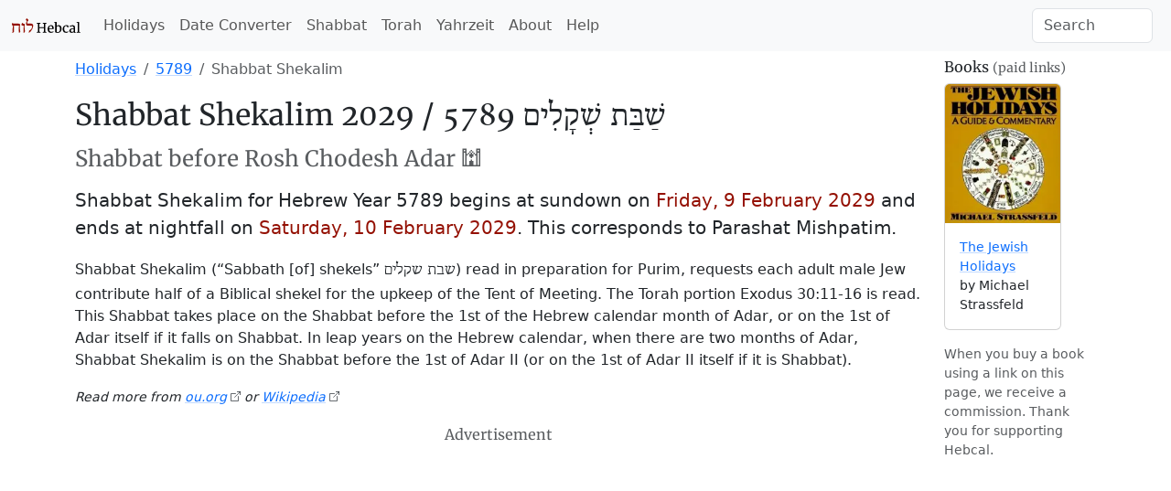

--- FILE ---
content_type: text/html; charset=utf-8
request_url: https://www.hebcal.com/holidays/shabbat-shekalim-2029
body_size: 7016
content:
<!DOCTYPE html>
<html lang="en" data-bs-theme="auto"><head>
<meta charset="utf-8">
<title>Shabbat Shekalim 2029 - Shabbat before Rosh Chodesh Adar - Hebcal</title>
<meta name="viewport" content="width=device-width, initial-scale=1">
<link href="https://cdn.jsdelivr.net/npm/bootstrap@5.3.8/dist/css/bootstrap.min.css" rel="stylesheet" integrity="sha384-sRIl4kxILFvY47J16cr9ZwB07vP4J8+LH7qKQnuqkuIAvNWLzeN8tE5YBujZqJLB" crossorigin="anonymous"><style>@font-face {
  font-family: 'Adobe Hebrew';
  src: url('/i/adobehebrew-regular.woff2') format('woff2'), url('/i/adobehebrew-regular.woff') format('woff');
  font-style: normal;
  font-weight: normal;
  font-display: swap;
}
</style>
<link rel="preconnect" href="https://fonts.gstatic.com" crossorigin>
<style>
/* cyrillic-ext */
@font-face {
  font-family: 'Merriweather';
  font-style: normal;
  font-weight: 400;
  font-display: swap;
  src: url(https://fonts.gstatic.com/s/merriweather/v30/u-440qyriQwlOrhSvowK_l5-cSZMdeX3rsHo.woff2) format('woff2');
  unicode-range: U+0460-052F, U+1C80-1C88, U+20B4, U+2DE0-2DFF, U+A640-A69F, U+FE2E-FE2F;
}
/* cyrillic */
@font-face {
  font-family: 'Merriweather';
  font-style: normal;
  font-weight: 400;
  font-display: swap;
  src: url(https://fonts.gstatic.com/s/merriweather/v30/u-440qyriQwlOrhSvowK_l5-eCZMdeX3rsHo.woff2) format('woff2');
  unicode-range: U+0301, U+0400-045F, U+0490-0491, U+04B0-04B1, U+2116;
}
/* latin-ext */
@font-face {
  font-family: 'Merriweather';
  font-style: normal;
  font-weight: 400;
  font-display: swap;
  src: url(https://fonts.gstatic.com/s/merriweather/v30/u-440qyriQwlOrhSvowK_l5-ciZMdeX3rsHo.woff2) format('woff2');
  unicode-range: U+0100-024F, U+0259, U+1E00-1EFF, U+2020, U+20A0-20AB, U+20AD-20CF, U+2113, U+2C60-2C7F, U+A720-A7FF;
}
/* latin */
@font-face {
  font-family: 'Merriweather';
  font-style: normal;
  font-weight: 400;
  font-display: swap;
  src: url(https://fonts.gstatic.com/s/merriweather/v30/u-440qyriQwlOrhSvowK_l5-fCZMdeX3rg.woff2) format('woff2');
  unicode-range: U+0000-00FF, U+0131, U+0152-0153, U+02BB-02BC, U+02C6, U+02DA, U+02DC, U+2000-206F, U+2074, U+20AC, U+2122, U+2191, U+2193, U+2212, U+2215, U+FEFF, U+FFFD;
}
</style>
<style>
.h1, .h2, .h3, .h4, .h5, .h6, h1, h2, h3, h4, h5, h6 {
  font-family: 'Merriweather', serif;
  font-style: normal;
  font-weight: 400;
}
a {
  -webkit-text-decoration-color: rgba(var(--bs-link-color-rgb), 0.25);
  text-decoration-color: rgba(var(--bs-link-color-rgb), 0.25);
  text-underline-offset: .2rem;
}
a:hover,a:focus {
  -webkit-text-decoration-color: rgba(var(--bs-link-color-rgb), 0.5);
  text-decoration-color: rgba(var(--bs-link-color-rgb), 0.5);
}
a:not([href]):not([class]),a:not([href]):not([class]):hover {
  color: inherit;
  text-decoration: none;
}
.icon {
  display: inline-block;
  width: 1.3rem;
  height: 1.3rem;
  stroke-width: 0;
  stroke: currentColor;
  fill: currentColor;
}
.mt-n1 {
  margin-top: -0.25rem !important;
}
.icon.icon-sm {
  width: 1.0rem;
  height: 1.0rem;
}
.icon.icon-xs {
  margin-top: -0.3rem !important;
  width: 0.7rem;
  height: 0.7rem;
}
.hebcal-footer {
  padding-top: 40px;
  padding-bottom: 40px;
  margin-top: 40px;
  color: var(--bs-secondary-color) !important;
  text-align: center;
  border-top: 1px solid #e5e5e5;
}
.hebcal-footer p {
  margin-bottom: 2px;
}
.bullet-list-inline {
  padding-left: 0;
  margin-left: -3px;
  list-style: none;
}
.bullet-list-inline > li {
  display: inline-block;
  padding-right: 3px;
  padding-left: 3px;
}
.bullet-list-inline li:after{content:"\00a0\00a0\00b7"}
.bullet-list-inline li:last-child:after{content:""}
.label{text-transform:none}
:lang(he) {
  font-family:'Adobe Hebrew','SBL Hebrew',David,serif;
  font-size:125%;
  font-style:normal;
  font-weight:400;
  direction:rtl;
}
small:lang(he) {
  font-size:100%;
}
a.outbound::after {
 content:"";
 width:11px;
 height:11px;
 margin-left:4px;
 background-image:url("data:image/svg+xml,%3Csvg xmlns='http://www.w3.org/2000/svg' width='16' height='16' fill='%23343a40' viewBox='0 0 16 16'%3E%3Cpath fill-rule='evenodd' d='M8.636 3.5a.5.5 0 0 0-.5-.5H1.5A1.5 1.5 0 0 0 0 4.5v10A1.5 1.5 0 0 0 1.5 16h10a1.5 1.5 0 0 0 1.5-1.5V7.864a.5.5 0 0 0-1 0V14.5a.5.5 0 0 1-.5.5h-10a.5.5 0 0 1-.5-.5v-10a.5.5 0 0 1 .5-.5h6.636a.5.5 0 0 0 .5-.5z'/%3E%3Cpath fill-rule='evenodd' d='M16 .5a.5.5 0 0 0-.5-.5h-5a.5.5 0 0 0 0 1h3.793L6.146 9.146a.5.5 0 1 0 .708.708L15 1.707V5.5a.5.5 0 0 0 1 0v-5z'/%3E%3C/svg%3E");
 background-position:center;
 background-repeat:no-repeat;
 background-size:contain;
 display:inline-block;
}
[data-bs-theme=dark] a.outbound::after {
  background-image:url("data:image/svg+xml,%3Csvg xmlns='http://www.w3.org/2000/svg' width='16' height='16' fill='%23adb5bd' viewBox='0 0 16 16'%3E%3Cpath fill-rule='evenodd' d='M8.636 3.5a.5.5 0 0 0-.5-.5H1.5A1.5 1.5 0 0 0 0 4.5v10A1.5 1.5 0 0 0 1.5 16h10a1.5 1.5 0 0 0 1.5-1.5V7.864a.5.5 0 0 0-1 0V14.5a.5.5 0 0 1-.5.5h-10a.5.5 0 0 1-.5-.5v-10a.5.5 0 0 1 .5-.5h6.636a.5.5 0 0 0 .5-.5z'/%3E%3Cpath fill-rule='evenodd' d='M16 .5a.5.5 0 0 0-.5-.5h-5a.5.5 0 0 0 0 1h3.793L6.146 9.146a.5.5 0 1 0 .708.708L15 1.707V5.5a.5.5 0 0 0 1 0v-5z'/%3E%3C/svg%3E");
}
@media print{
 a[href]:after{content:""}
 a{text-decoration:none}
 .container {
  padding-right: 0;
  padding-left: 0;
  width: 100%;
  max-width: 100%;
 }
}
@media (min-width: 768px) {
  input#sitesearch {
    width: 132px;
  }
}
.text-burgundy{color:#941003 !important}
[data-bs-theme=dark] .text-burgundy{
  color:#da8f93 !important;
}
[data-bs-theme=dark] .btn-outline-primary{
  --bs-btn-color: var(--bs-link-color);
  --bs-btn-border-color: var(--bs-link-color);
}
</style>
<script nonce="YDhgA2JjlIBP">
if (window.matchMedia && window.matchMedia('(prefers-color-scheme: dark)').matches) {
  document.documentElement.setAttribute('data-bs-theme', 'dark');
}
</script>
<link rel="canonical" href="https://www.hebcal.com/holidays/shabbat-shekalim-2029">
<link rel="prev" href="tu-bishvat-2029">
<link rel="next" href="shabbat-mevarchim-chodesh-adar-2029">
<script type="application/ld+json">
{
 "@context": "https://schema.org",
 "@type": "BreadcrumbList",
 "itemListElement": [{
  "@type": "ListItem",
  "position": 1,
  "name": "Holidays",
  "item": "https://www.hebcal.com/holidays/"
 },{
  "@type": "ListItem",
  "position": 2,
  "name": "5789",
  "item": "https://www.hebcal.com/holidays/2028-2029"
 },{
  "@type": "ListItem",
  "position": 3,
  "name": "Shabbat Shekalim",
  "item": "https://www.hebcal.com/holidays/shabbat-shekalim-2029"
 }]
}
</script>
<meta name="description" content="Shabbat before Rosh Chodesh Adar. Read in preparation for Purim. Shabbat Shekalim begins at sundown on 9-Feb-2029 and ends at nightfall on 10-Feb-2029">
<meta name="keywords" content="Chabbat Chekalim,Schabat Schkalim,Shabat Shekalim,Shabat shkalim,Shabbat Shekalim,Shabbos Shekalim,Szabbat Szekalim,Sábát Skálim,Şavat Şeqalim,Şavos Şâqolim,Шаббат Шкалим,Шаббат Шкалім,שַׁבַּת שְׁקָלִים,שבת שקלים">
<script type="application/ld+json">{"@context":"https://schema.org","@type":"Event","name":"Shabbat Shekalim 2029","startDate":"2029-02-09","endDate":"2029-02-10","description":"Shabbat before Rosh Chodesh Adar. Read in preparation for Purim.","eventAttendanceMode":"https://schema.org/OnlineEventAttendanceMode","location":{"@type":"VirtualLocation","url":"https://www.hebcal.com/holidays/shabbat-shekalim-2029"}}</script>
<link rel="amphtml" href="https://www.hebcal.com/holidays/shabbat-shekalim-2029?amp=1">
<style>
.past {color: var(--bs-secondary-color) !important}
</style>
</head>
<body>
<nav class="navbar navbar-expand-lg bg-body-tertiary">
<div class="container-fluid">
  <a href="/" class="navbar-brand" id="logo" title="Hebcal Jewish Calendar"><svg width="77" height="21" xmlns="http://www.w3.org/2000/svg"><use xlink:href="/i/sprite13.svg#hebcal-logo"></use></svg></a>
  <button class="navbar-toggler d-print-none" type="button" data-bs-toggle="collapse" data-bs-target="#navbarSupportedContent" aria-controls="navbarSupportedContent" aria-expanded="false" aria-label="Toggle navigation">
    <span class="navbar-toggler-icon"></span>
  </button>
  <div class="collapse navbar-collapse d-print-none" id="navbarSupportedContent">
    <ul class="navbar-nav me-auto mb-2 mb-lg-0 d-print-none"><li class="nav-item"><a class="nav-link" href="/holidays/" title="Jewish Holidays">Holidays</a></li><li class="nav-item"><a class="nav-link" href="/converter" title="Hebrew Date Converter">Date Converter</a></li><li class="nav-item"><a class="nav-link" href="/shabbat" title="Shabbat Times">Shabbat</a></li><li class="nav-item"><a class="nav-link" href="/sedrot/" title="Torah Readings">Torah</a></li><li class="nav-item"><a class="nav-link" href="/yahrzeit" title="Yahrzeit, Birthday + Anniversary dates">Yahrzeit</a></li><li class="nav-item"><a class="nav-link" href="/home/about" title="About">About</a></li><li class="nav-item"><a class="nav-link" href="/home/help" title="Help">Help</a></li></ul>
    <form class="d-flex d-print-none" role="search" method="get" id="searchform" action="/home/">
      <input name="s" id="sitesearch" type="text" class="form-control me-2" placeholder="Search" aria-label="Search">
    </form>
  </div>
</div>
</nav>
<div class="container">
<div class="row">
<div class="col-md-10">
<div class="d-print-none mt-2">
<div class="d-none d-sm-block">
<nav>
<ol class="breadcrumb">
  <li class="breadcrumb-item"><a href="/holidays/">Holidays</a></li>

  <li class="breadcrumb-item"><a href="/holidays/2028-2029#special-shabbatot">5789</a></li>
  <li class="breadcrumb-item active">Shabbat Shekalim</li>

</ol>
</nav>
</div><!-- .d-none d-sm-block -->
</div><!-- .d-print-none -->

<h2>Shabbat Shekalim 2029 / <span lang="he" dir="rtl" class="text-nowrap">שַׁבַּת שְׁקָלִים 5789</span></h2>
<h4 class="text-body-secondary">Shabbat before Rosh Chodesh Adar&nbsp;🕍</h4>
<p class="lead mt-3">Shabbat Shekalim for Hebrew Year 5789 begins at sundown on <strong class="text-burgundy"><time datetime="2029-02-09">Friday, 9 February 2029</time></strong> and ends at nightfall on <strong class="text-burgundy"><time datetime="2029-02-10">Saturday, 10 February 2029</time></strong>.

 This corresponds to Parashat Mishpatim.

</p>
<p class="mt-3">Shabbat Shekalim (“Sabbath [of] shekels” <span lang="he" dir="rtl">שבת שקלים</span>) read in preparation for Purim, requests each adult male Jew contribute half of a Biblical shekel for the upkeep of the Tent of Meeting. The Torah portion Exodus 30:11-16 is read. This Shabbat takes place on the Shabbat before the 1st of the Hebrew calendar month of Adar, or on the 1st of Adar itself if it falls on Shabbat. In leap years on the Hebrew calendar, when there are two months of Adar, Shabbat Shekalim is on the Shabbat before the 1st of Adar II (or on the 1st of Adar II itself if it is Shabbat).</p>
<p><small class="d-print-none"><em>Read more from <a class="outbound"
title="More about Shabbat Shekalim from ou.org"
href="https://www.ou.org/holidays/shabbat-shekalim/">ou.org</a>

or <a class="outbound" title="More about Shabbat Shekalim from Wikipedia"
href="https://en.wikipedia.org/wiki/Special_Shabbat#Shabbat_Shekalim_–_of_Shekels">Wikipedia</a>

</em></small></p>



<div class="d-flex justify-content-center d-print-none">
<h6 class="text-body-secondary mb-1 mt-1">Advertisement</h6>
</div><!-- .d-flex -->
<div class="d-print-none mb-4">
<script async nonce="YDhgA2JjlIBP" src="https://pagead2.googlesyndication.com/pagead/js/adsbygoogle.js?client=ca-pub-7687563417622459"
crossorigin="anonymous"></script>
<ins class="adsbygoogle"
style="display:block; text-align:center;"
data-ad-layout="in-article"
data-ad-format="fluid"
data-ad-client="ca-pub-7687563417622459"
data-ad-slot="5342180883"></ins>
<script nonce="YDhgA2JjlIBP">
(adsbygoogle = window.adsbygoogle || []).push({});
</script>
</div><!-- .d-print-none -->

<h3 id="dates">Dates for Shabbat Shekalim</h3>
<div class="table-responsive">
<table class="table table-striped">
<colgroup><col><col><col><col></colgroup>
<thead>
<tr><th>Holiday</th><th>Starts</th><th>Ends</th><th>Hebrew Date</th></tr>
</thead>
<tbody class="table-group-divider">

<tr>
<td><a href="shabbat-shekalim-2026">Shabbat Shekalim 2026</a>
<br><small>Parashat Mishpatim</small>
</td>
<td><time class="future" datetime="2026-02-13"><span class="d-none d-md-inline text-nowrap">Friday</span><span class="d-inline d-md-none text-nowrap">Fri</span>, <span class="d-none d-md-inline text-nowrap">February 13</span><span class="d-inline d-md-none text-nowrap">Feb 13</span></time></td>
<td><time class="future" datetime="2026-02-14"><span class="d-none d-lg-inline text-nowrap">Saturday</span><span class="d-inline d-lg-none text-nowrap">Sat</span>, <span class="d-none d-xl-inline text-nowrap">February 14</span><span class="d-inline d-xl-none text-nowrap">Feb 14</span></time></td>
<td class="small future">27 Sh’vat 5786</td>
</tr>

<tr>
<td><a href="shabbat-shekalim-2027">Shabbat Shekalim 2027</a>
<br><small>Parashat Vayakhel</small>
</td>
<td><time class="future" datetime="2027-03-05"><span class="d-none d-md-inline text-nowrap">Friday</span><span class="d-inline d-md-none text-nowrap">Fri</span>, <span class="d-none d-md-inline text-nowrap">March 5</span><span class="d-inline d-md-none text-nowrap">Mar 5</span></time></td>
<td><time class="future" datetime="2027-03-06"><span class="d-none d-lg-inline text-nowrap">Saturday</span><span class="d-inline d-lg-none text-nowrap">Sat</span>, <span class="d-none d-xl-inline text-nowrap">March 6</span><span class="d-inline d-xl-none text-nowrap">Mar 6</span></time></td>
<td class="small future">27 Adar I 5787</td>
</tr>

<tr>
<td><a href="shabbat-shekalim-2028">Shabbat Shekalim 2028</a>
<br><small>Parashat Mishpatim</small>
</td>
<td><time class="future" datetime="2028-02-25"><span class="d-none d-md-inline text-nowrap">Friday</span><span class="d-inline d-md-none text-nowrap">Fri</span>, <span class="d-none d-md-inline text-nowrap">February 25</span><span class="d-inline d-md-none text-nowrap">Feb 25</span></time></td>
<td><time class="future" datetime="2028-02-26"><span class="d-none d-lg-inline text-nowrap">Saturday</span><span class="d-inline d-lg-none text-nowrap">Sat</span>, <span class="d-none d-xl-inline text-nowrap">February 26</span><span class="d-inline d-xl-none text-nowrap">Feb 26</span></time></td>
<td class="small future">29 Sh’vat 5788</td>
</tr>

<tr>
<td><a href="shabbat-shekalim-2029">Shabbat Shekalim 2029</a>
<br><small>Parashat Mishpatim</small>
</td>
<td><time class="text-burgundy" datetime="2029-02-09"><span class="d-none d-md-inline text-nowrap">Friday</span><span class="d-inline d-md-none text-nowrap">Fri</span>, <span class="d-none d-md-inline text-nowrap">February 9</span><span class="d-inline d-md-none text-nowrap">Feb 9</span></time></td>
<td><time class="text-burgundy" datetime="2029-02-10"><span class="d-none d-lg-inline text-nowrap">Saturday</span><span class="d-inline d-lg-none text-nowrap">Sat</span>, <span class="d-none d-xl-inline text-nowrap">February 10</span><span class="d-inline d-xl-none text-nowrap">Feb 10</span></time></td>
<td class="small current">25 Sh’vat 5789</td>
</tr>

<tr>
<td><a href="shabbat-shekalim-2030">Shabbat Shekalim 2030</a>
<br><small>Parashat Vayakhel</small>
</td>
<td><time class="future" datetime="2030-03-01"><span class="d-none d-md-inline text-nowrap">Friday</span><span class="d-inline d-md-none text-nowrap">Fri</span>, <span class="d-none d-md-inline text-nowrap">March 1</span><span class="d-inline d-md-none text-nowrap">Mar 1</span></time></td>
<td><time class="future" datetime="2030-03-02"><span class="d-none d-lg-inline text-nowrap">Saturday</span><span class="d-inline d-lg-none text-nowrap">Sat</span>, <span class="d-none d-xl-inline text-nowrap">March 2</span><span class="d-inline d-xl-none text-nowrap">Mar 2</span></time></td>
<td class="small future">27 Adar I 5790</td>
</tr>

<tr>
<td><a href="shabbat-shekalim-2031">Shabbat Shekalim 2031</a>
<br><small>Parashat Mishpatim</small>
</td>
<td><time class="future" datetime="2031-02-21"><span class="d-none d-md-inline text-nowrap">Friday</span><span class="d-inline d-md-none text-nowrap">Fri</span>, <span class="d-none d-md-inline text-nowrap">February 21</span><span class="d-inline d-md-none text-nowrap">Feb 21</span></time></td>
<td><time class="future" datetime="2031-02-22"><span class="d-none d-lg-inline text-nowrap">Saturday</span><span class="d-inline d-lg-none text-nowrap">Sat</span>, <span class="d-none d-xl-inline text-nowrap">February 22</span><span class="d-inline d-xl-none text-nowrap">Feb 22</span></time></td>
<td class="small future">29 Sh’vat 5791</td>
</tr>

<tr>
<td><a href="shabbat-shekalim-2032">Shabbat Shekalim 2032</a>
<br><small>Parashat Mishpatim</small>
</td>
<td><time class="future" datetime="2032-02-06"><span class="d-none d-md-inline text-nowrap">Friday</span><span class="d-inline d-md-none text-nowrap">Fri</span>, <span class="d-none d-md-inline text-nowrap">February 6</span><span class="d-inline d-md-none text-nowrap">Feb 6</span></time></td>
<td><time class="future" datetime="2032-02-07"><span class="d-none d-lg-inline text-nowrap">Saturday</span><span class="d-inline d-lg-none text-nowrap">Sat</span>, <span class="d-none d-xl-inline text-nowrap">February 7</span><span class="d-inline d-xl-none text-nowrap">Feb 7</span></time></td>
<td class="small future">25 Sh’vat 5792</td>
</tr>

<tr>
<td><a href="shabbat-shekalim-2033">Shabbat Shekalim 2033</a>
<br><small>Parashat Vayakhel</small>
</td>
<td><time class="future" datetime="2033-02-25"><span class="d-none d-md-inline text-nowrap">Friday</span><span class="d-inline d-md-none text-nowrap">Fri</span>, <span class="d-none d-md-inline text-nowrap">February 25</span><span class="d-inline d-md-none text-nowrap">Feb 25</span></time></td>
<td><time class="future" datetime="2033-02-26"><span class="d-none d-lg-inline text-nowrap">Saturday</span><span class="d-inline d-lg-none text-nowrap">Sat</span>, <span class="d-none d-xl-inline text-nowrap">February 26</span><span class="d-inline d-xl-none text-nowrap">Feb 26</span></time></td>
<td class="small future">27 Adar I 5793</td>
</tr>

</tbody>
</table>
</div>

<form method="GET" action="/holidays/shabbat-shekalim" target="_top">
<label for="gy">Look up the date of Shabbat Shekalim in a past or future year</label>
<div class="row gx-2 mb-3">
<div class="col-auto mb-2">
<input type="text" inputmode="numeric" class="form-control" required name="gy" id="gy" placeholder="1970" size="5" maxlength="4" pattern="\d*">
</div><!-- .col -->
<div class="col-auto mb-2">
<button type="submit" class="btn btn-primary">Go</button>
</div><!-- .col -->
</div>
</form>



<h3 id="reading" class="mt-4">Tanakh</h3>




<div id="r-2029-02-10"></div><h4 id="reading-shabbat-shekalim">Shabbat Shekalim
 / <span lang="he" dir="rtl" class="text-nowrap">שַׁבַּת שְׁקָלִים</span>
<br><time class="text-body-secondary small" datetime="2029-02-10">Saturday, <span class="text-nowrap">10 February 2029</span> / <span class="text-nowrap">25 Sh’vat 5789</span></time>
</h4>

<p class="lead torah">Torah Portion:
Parashat Mishpatim · 
<a href="https://www.sefaria.org/Exodus.21.1-24.18?lang=bi&aliyot=0">Exodus 21:1-24:18</a>, <a href="https://www.sefaria.org/Exodus.30.11-16?lang=bi&aliyot=0">30:11-16</a></p>

<ol class="list-unstyled">
<li>1:
<a title="Hebrew-English text and commentary from Sefaria.org" href="https://www.sefaria.org/Exodus.21.1-19?lang=bi&amp;aliyot=0">Exodus 21:1-19</a>
<small class="text-body-secondary"> · <span class="text-nowrap">19 p’sukim</span></small>
<span class="text-nowrap">
<a class="d-print-none ms-2" title="Tikkun.io" href="https://tikkun.io/#/r/2-21-1">
<svg class="icon icon-sm"><use xlink:href="/i/sprite13.svg#bi-book"></use></svg></a>
</span>
</li>
<li>2:
<a title="Hebrew-English text and commentary from Sefaria.org" href="https://www.sefaria.org/Exodus.21.20-22.3?lang=bi&amp;aliyot=0">Exodus 21:20-22:3</a>
<small class="text-body-secondary"> · <span class="text-nowrap">21 p’sukim</span></small>
<span class="text-nowrap">
<a class="d-print-none ms-2" title="Tikkun.io" href="https://tikkun.io/#/r/2-21-20">
<svg class="icon icon-sm"><use xlink:href="/i/sprite13.svg#bi-book"></use></svg></a>
</span>
</li>
<li>3:
<a title="Hebrew-English text and commentary from Sefaria.org" href="https://www.sefaria.org/Exodus.22.4-26?lang=bi&amp;aliyot=0">Exodus 22:4-26</a>
<small class="text-body-secondary"> · <span class="text-nowrap">23 p’sukim</span></small>
<span class="text-nowrap">
<a class="d-print-none ms-2" title="Tikkun.io" href="https://tikkun.io/#/r/2-22-4">
<svg class="icon icon-sm"><use xlink:href="/i/sprite13.svg#bi-book"></use></svg></a>
</span>
</li>
<li>4:
<a title="Hebrew-English text and commentary from Sefaria.org" href="https://www.sefaria.org/Exodus.22.27-23.5?lang=bi&amp;aliyot=0">Exodus 22:27-23:5</a>
<small class="text-body-secondary"> · <span class="text-nowrap">9 p’sukim</span></small>
<span class="text-nowrap">
<a class="d-print-none ms-2" title="Tikkun.io" href="https://tikkun.io/#/r/2-22-27">
<svg class="icon icon-sm"><use xlink:href="/i/sprite13.svg#bi-book"></use></svg></a>
</span>
</li>
<li>5:
<a title="Hebrew-English text and commentary from Sefaria.org" href="https://www.sefaria.org/Exodus.23.6-19?lang=bi&amp;aliyot=0">Exodus 23:6-19</a>
<small class="text-body-secondary"> · <span class="text-nowrap">14 p’sukim</span></small>
<span class="text-nowrap">
<a class="d-print-none ms-2" title="Tikkun.io" href="https://tikkun.io/#/r/2-23-6">
<svg class="icon icon-sm"><use xlink:href="/i/sprite13.svg#bi-book"></use></svg></a>
</span>
</li>
<li>6:
<a title="Hebrew-English text and commentary from Sefaria.org" href="https://www.sefaria.org/Exodus.23.20-25?lang=bi&amp;aliyot=0">Exodus 23:20-25</a>
<small class="text-body-secondary"> · <span class="text-nowrap">6 p’sukim</span></small>
<span class="text-nowrap">
<a class="d-print-none ms-2" title="Tikkun.io" href="https://tikkun.io/#/r/2-23-20">
<svg class="icon icon-sm"><use xlink:href="/i/sprite13.svg#bi-book"></use></svg></a>
</span>
</li>
<li>7:
<a title="Hebrew-English text and commentary from Sefaria.org" href="https://www.sefaria.org/Exodus.23.26-24.18?lang=bi&amp;aliyot=0">Exodus 23:26-24:18</a>
<small class="text-body-secondary"> · <span class="text-nowrap">26 p’sukim</span></small>
<span class="text-nowrap">
<a class="d-print-none ms-2" title="Tikkun.io" href="https://tikkun.io/#/r/2-23-26">
<svg class="icon icon-sm"><use xlink:href="/i/sprite13.svg#bi-book"></use></svg></a>
</span>
</li>
<li>maf<span class="text-success">*</span>:
<a title="Hebrew-English text and commentary from Sefaria.org" href="https://www.sefaria.org/Exodus.30.11-16?lang=bi&amp;aliyot=0">Exodus 30:11-16</a>
<small class="text-body-secondary"> · <span class="text-nowrap">6 p’sukim</span></small>
<span class="text-nowrap">
<a class="d-print-none ms-2" title="Tikkun.io" href="https://tikkun.io/#/r/2-30-11">
<svg class="icon icon-sm"><use xlink:href="/i/sprite13.svg#bi-book"></use></svg></a>
</span>
<br><span class="text-success ps-1 small">*Shabbat Shekalim</span>
</li>
</ol>

<p class="lead haftara">Haftarah for Ashkenazim<span class="text-success">*</span>:
<a href="https://www.sefaria.org/II_Kings.12.1-17?lang=bi">II Kings 12:1-17</a>
<small class="text-body-secondary"> · <span class="text-nowrap">17 p’sukim</span></small>
<br><span class="text-success ps-1 small">*Shabbat Shekalim</span>
</p>


<p class="lead haftara">Haftarah for Sephardim<span class="text-success">*</span>:
<a href="https://www.sefaria.org/II_Kings.11.17-12.17?lang=bi">II Kings 11:17-12:17</a>
<small class="text-body-secondary"> · <span class="text-nowrap">21 p’sukim</span></small>
<br><span class="text-success ps-1 small">*Shabbat Shekalim</span>
</p>



<h3 id="ref" class="mt-4">References</h3>
<dl>
<dt><em><a rel="sponsored"
href="https://www.amazon.com/o/ASIN/0062720082/hebcal-20">The
Jewish Holidays: A Guide &amp; Commentary</a></em>
<small class="text-body-secondary">(paid link)</small>
<dd>Rabbi Michael Strassfeld

<dt><em><a rel="sponsored"
title="Tanakh: The Holy Scriptures, The New JPS Translation According to the Traditional Hebrew Text"
href="https://www.amazon.com/o/ASIN/0827603665/hebcal-20">Tanakh:
The Holy Scriptures</a></em>
<small class="text-body-secondary">(paid link)</small>
<dd>Jewish Publication Society
<dt><em><a
href="https://www.sefaria.org/texts/Tanakh">Sefaria Tanakh</a></em>
<dd>Sefaria.org


<dt><a href="https://en.wikipedia.org/wiki/Special_Shabbat#Shabbat_Shekalim_–_of_Shekels">“Shabbat Shekalim – of Shekels” in <em>Wikipedia: The Free Encyclopedia</em></a>
<dd>Wikimedia Foundation Inc.

</dl>
</div><!-- .col-md-10 -->

<div class="col-md-2 mt-2">
<h6 id="books">Books <small class="text-body-secondary">(paid links)</small></h6>
<div class="row">

<div class="col">
<div class="card mb-3" style="width: 8rem;">
<a rel="sponsored" title="The Jewish Holidays: A Guide &amp; Commentary" href="https://www.amazon.com/o/ASIN/0062720082/hebcal-20">
<picture>

<source type="image/webp"
srcset="/i/0062720082.01.MZZZZZZZ.webp"
width="200"
height="242">

<img alt="The Jewish Holidays: A Guide &amp; Commentary"
src="/i/0062720082.01.MZZZZZZZ.jpg"
class="img-fluid card-img-top"
width="132"
height="160"
style="border:none">
</picture>
</a>
<div class="card-body">
<p class="card-text small"><a rel="sponsored" title="The Jewish Holidays: A Guide &amp; Commentary" href="https://www.amazon.com/o/ASIN/0062720082/hebcal-20">The Jewish Holidays</a>
<br>by Michael Strassfeld</p>
</div><!-- .card-body -->
</div><!-- .card -->
</div><!-- .col -->

<p class="text-body-secondary small">When you buy a book using a link on this page, we receive a commission.
Thank you for supporting Hebcal.</p>
</div><!-- .row -->
</div><!-- .col-md-2 -->


</div><!-- .row -->

<div class="row">
<div class="d-print-none mt-2">
<div class="d-none d-sm-block">
<nav>
<ol class="breadcrumb">
  <li class="breadcrumb-item"><a href="/holidays/">Holidays</a></li>

  <li class="breadcrumb-item"><a href="/holidays/2028-2029#special-shabbatot">5789</a></li>
  <li class="breadcrumb-item active">Shabbat Shekalim</li>

</ol>
</nav>
</div><!-- .d-none d-sm-block -->
</div><!-- .d-print-none -->
</div>

<div class="d-flex gx-2 mt-2 justify-content-between d-print-none">
<div><a rel="prev" class="btn btn-outline-secondary me-2" href="tu-bishvat-2029"><span aria-hidden="true">←&nbsp;</span><time datetime="2029-01-30">30&nbsp;January</time> · Tu BiShvat</a></div>
<div><a rel="next" class="btn btn-outline-secondary ms-2" href="shabbat-mevarchim-chodesh-adar-2029">Shabbat Mevarchim Chodesh Adar · <time datetime="2029-02-10">10&nbsp;February</time><span aria-hidden="true">&nbsp;→</span></a></div>
</div>

<footer class="hebcal-footer d-print-none">
<div class="row">
<div class="col">
<ul class="bullet-list-inline">
<li><time datetime="2025-12-09T10:12:07.780Z">December 9, 2025</time></li>
<li><a href="/home/about">About</a></li>
<li><a href="/home/about/privacy-policy">Privacy</a></li>
<li><a href="/home/help">Help</a></li>
<li><a href="/home/about/contact">Contact</a></li>
<li><a href="/home/developer-apis">Developer APIs</a></li>
</ul>
<p class="small">Except where otherwise noted, content on this site is licensed under a <a
rel="license" href="https://creativecommons.org/licenses/by/4.0/">Creative Commons Attribution 4.0 International License</a>.
This website includes location data created by <a href="https://www.geonames.org/">GeoNames</a>
and <a href="https://www.maxmind.com/">MaxMind</a>, also licensed under Creative Commons.
</p>
</div><!-- .col -->
</div><!-- .row -->
</footer>
</div><!-- .container -->
<script nonce="YDhgA2JjlIBP" src="https://cdn.jsdelivr.net/npm/bootstrap@5.3.8/dist/js/bootstrap.bundle.min.js" integrity="sha384-FKyoEForCGlyvwx9Hj09JcYn3nv7wiPVlz7YYwJrWVcXK/BmnVDxM+D2scQbITxI" crossorigin="anonymous"></script>
<script nonce="YDhgA2JjlIBP">/* eslint-disable keyword-spacing, comma-spacing, brace-style, space-before-blocks, no-var */
var _paq = window._paq = window._paq || [];
const canonicalMeta=document.querySelector('link[rel="canonical"]');
const urlHref=canonicalMeta?canonicalMeta.href:window.location.href;
/* save utm */
const utm_ = {};
new URL(window.location.href).searchParams.forEach(function(v, k) {
  if (k.startsWith('utm_')) {utm_[k] = v;}
});
/* redact identifier from URL */
const url = new URL(urlHref);
const sp = url.searchParams;
const pn = url.pathname;
if (pn.startsWith('/yahrzeit/edit/')) {
  url.pathname='/yahrzeit/edit/_ID_';
} else if (pn.startsWith('/yahrzeit/verify/')) {
  url.pathname='/yahrzeit/verify/_ID_';
} else if (pn=='/yahrzeit/') {
  url.pathname='/yahrzeit';
} else if (pn=='/converter') {
  if (sp.get('h2g')=='1') {
    url.pathname='/converter/'+sp.get('hy')+'/'+sp.get('hm')+'/'+sp.get('hd');
  } else {
    url.pathname='/converter/'+sp.get('gy')+'/'+sp.get('gm')+'/'+sp.get('gd');
  }
} else if (pn=='/hebcal') {
  const yr=sp.get('year');
  url.pathname=sp.get('v')=='1'&&yr?'/hebcal/'+yr:'/hebcal';
}
/* always remove search params */
url.search='';
Object.entries(utm_).forEach(function(arr) {
  url.searchParams.set(arr[0], arr[1]);
});
_paq.push(['setCustomUrl', url.href]);
_paq.push(['disableCookies']);
/* Hebcal anonymous userid */
const d0=document; const c0=d0.cookie;
if(c0&&c0.length&&typeof URLSearchParams=='function'){
  const cks=c0.split(';').map(function(s0){const s=s0.trim(); const eq=s.indexOf('=');
    return[s.substring(0, eq),s.substring(eq+1)];}).reduce(function(m,v){
    m[v[0]]=v[1]; return m;},{});
  if(cks['C']){
    const ck=new URLSearchParams(cks['C']);
    const uid=ck.get('uid');
    if(uid){
      const vid = uid.substring(0, 4) + uid.substring(24);
      _paq.push(['setVisitorId', vid]);
      _paq.push(['setUserId', uid]);
    }
  }
}
_paq.push(['trackPageView']);
_paq.push(['enableLinkTracking']);
(function() {
  const u='/ma/';
  _paq.push(['setTrackerUrl', u+'ma.php']);
  _paq.push(['setSiteId', '1']);
  const d=document; const g=d.createElement('script'); const s=d.getElementsByTagName('script')[0];
  g.nonce='YDhgA2JjlIBP';
  g.async=true; g.src=u+'ma.js'; s.parentNode.insertBefore(g,s);
})();
</script>
</body>
</html>
<!-- w20 2025-12-09T10:12:07.780Z -->


--- FILE ---
content_type: text/html; charset=utf-8
request_url: https://www.google.com/recaptcha/api2/aframe
body_size: 268
content:
<!DOCTYPE HTML><html><head><meta http-equiv="content-type" content="text/html; charset=UTF-8"></head><body><script nonce="PQdrVE4U3fkrP-cZ7BhyJw">/** Anti-fraud and anti-abuse applications only. See google.com/recaptcha */ try{var clients={'sodar':'https://pagead2.googlesyndication.com/pagead/sodar?'};window.addEventListener("message",function(a){try{if(a.source===window.parent){var b=JSON.parse(a.data);var c=clients[b['id']];if(c){var d=document.createElement('img');d.src=c+b['params']+'&rc='+(localStorage.getItem("rc::a")?sessionStorage.getItem("rc::b"):"");window.document.body.appendChild(d);sessionStorage.setItem("rc::e",parseInt(sessionStorage.getItem("rc::e")||0)+1);localStorage.setItem("rc::h",'1765275129598');}}}catch(b){}});window.parent.postMessage("_grecaptcha_ready", "*");}catch(b){}</script></body></html>

--- FILE ---
content_type: image/svg+xml
request_url: https://www.hebcal.com/i/sprite13.svg
body_size: 9876
content:
<?xml version="1.0"?>
<svg xmlns="http://www.w3.org/2000/svg" xmlns:xlink="http://www.w3.org/1999/xlink">
<defs>
<symbol id="hebcal-logo" width="77" height="21">
<path d="M19.884 14.513c.655-.32 1.182-.663 1.582-1.034.4-.372.71-.748.93-1.13.222-.38.37-.752.445-1.117.076-.365.113-.704.113-1.016 0-.486-.107-.823-.322-1.01-.214-.188-.528-.28-.94-.28h-3.36c-.35 0-.64-.035-.874-.104-.234-.07-.42-.168-.562-.3-.14-.13-.24-.29-.3-.477s-.088-.4-.088-.636c0-.48.01-.87.033-1.165.02-.296.064-.552.13-.767.065-.216.156-.418.27-.61.116-.19.27-.415.464-.677.032-.036.05-.066.056-.088.007-.022.01-.04.01-.05 0-.064-.036-.125-.108-.184-.07-.06-.176-.142-.313-.248-.238-.187-.435-.362-.59-.524-.157-.162-.235-.327-.235-.496 0-.093.034-.203.103-.327.07-.125.158-.258.267-.398.11-.14.234-.285.374-.435.14-.15.28-.296.425-.44.056 0 .122.012.196.037.076.025.14.053.188.085-.024.118-.034.216-.027.294.007.078.033.153.08.225.047.073.12.148.215.226.097.078.226.18.39.304.26.2.445.358.55.477.107.12.16.237.16.356 0 .093-.028.195-.084.304-.055.11-.127.22-.215.332-.087.11-.185.227-.294.345-.11.12-.216.234-.322.346-.106.114-.19.22-.253.324-.062.103-.112.212-.15.328-.037.115-.062.243-.075.383-.012.14-.018.3-.018.482 0 .2.012.364.037.492.024.127.076.228.154.303.078.075.19.126.336.154.147.028.34.042.576.042h3.21c.386 0 .717.06.992.177.274.12.5.28.674.482.174.202.302.436.383.7.08.266.122.548.122.848 0 .58-.095 1.215-.286 1.904-.19.69-.47 1.383-.846 2.082-.374.7-.834 1.377-1.38 2.036-.546.658-1.174 1.25-1.885 1.773-.145-.02-.273-.053-.385-.103.056-.356.123-.727.2-1.114.08-.386.162-.758.25-1.113m-6.046 2.367c-.014-.125-.026-.3-.038-.528-.013-.228-.025-.472-.038-.73-.012-.26-.022-.52-.028-.782-.006-.262-.01-.486-.01-.674 0-.642.01-1.193.03-1.65.017-.46.04-.86.064-1.204l.066-.907c.018-.262.028-.518.028-.768 0-.093-.022-.17-.066-.23-.043-.058-.103-.108-.178-.15-.074-.04-.16-.072-.257-.097-.097-.025-.195-.053-.295-.084-.243-.07-.463-.133-.66-.192-.196-.06-.366-.128-.51-.206-.143-.078-.254-.17-.332-.276-.078-.106-.117-.237-.117-.393 0-.088.02-.215.06-.38.04-.165.094-.343.16-.533.065-.19.138-.38.22-.567.08-.187.158-.346.233-.477.05-.03.117-.048.2-.05.086-.004.162 0 .23.013.038.15.09.273.155.37.066.096.155.18.267.247.112.07.25.128.412.178.162.05.36.107.598.17.213.056.387.11.524.16.137.048.243.1.318.153.075.053.126.11.154.173.028.063.042.13.042.206 0 .05-.01.133-.028.248-.02.116-.037.24-.056.37-.03.212-.064.47-.098.772-.035.302-.052.688-.052 1.155 0 .655.03 1.306.09 1.95.058.647.132 1.263.22 1.85l.102.74c.03.23.047.408.047.532 0 .118-.014.212-.04.28-.024.07-.064.14-.12.216-.138.18-.276.368-.417.56-.14.194-.263.372-.37.534-.174.02-.346.02-.514 0M1.944 6.053c.08.18.167.323.257.426.09.102.195.18.314.233.12.053.256.087.412.103.156.016.34.023.552.023h4.407c.393 0 .722.027.988.083.265.057.477.14.636.248.16.11.272.248.338.413.065.166.098.357.098.576 0 .21-.033.443-.098.696-.066.253-.136.528-.21.828 0 .923.04 1.746.12 2.466.082.72.16 1.355.235 1.904l.103.72c.03.22.047.39.047.515 0 .118-.013.212-.038.28-.025.07-.065.14-.122.216-.13.18-.255.36-.374.542-.12.18-.232.365-.338.552-.174.02-.346.02-.514 0-.02-.118-.04-.29-.06-.514-.023-.225-.043-.467-.062-.726-.02-.26-.034-.516-.047-.772-.013-.256-.02-.477-.02-.664 0-.543.002-1.01.005-1.404.003-.393.008-.728.014-1.006.005-.277.012-.51.018-.697.006-.187.012-.35.02-.486l.013-.45c.004-.13.005-.28.005-.448 0-.15-.01-.274-.028-.374-.018-.1-.06-.18-.126-.243-.065-.063-.163-.107-.294-.13-.13-.027-.306-.04-.524-.04H3.237c-.032.488-.052.976-.06 1.466-.01.49-.015.978-.015 1.465 0 .643.006 1.282.018 1.92l.038 1.935c0 .057-.005.11-.014.16-.01.05-.036.09-.08.12-.093.076-.193.156-.3.24l-.303.243c-.096.078-.187.153-.27.225-.085.072-.155.132-.21.182-.157.02-.31.02-.46 0 .063-1.34.137-2.674.225-4 .087-1.326.237-2.647.45-3.963-.182-.013-.35-.033-.502-.06-.153-.03-.285-.076-.397-.14-.113-.067-.2-.156-.262-.268C1.03 8.335 1 8.19 1 8.01c0-.057.012-.148.037-.273.025-.124.06-.27.108-.44.047-.168.103-.353.168-.556.066-.202.136-.406.21-.612.063-.03.132-.053.207-.065.075-.013.147-.016.215-.01z" fill-rule="evenodd" fill="#941003"/>
<path d="M28.258 16.733v-.772l1.172-.196v-8.75l-1.123-.19V6.05h3.93v.773l-1.2.19v3.775h4.948V7.013l-1.137-.19V6.05h3.874v.773l-1.123.19v8.758l1.122.19v.773h-3.86v-.772l1.123-.19V11.7h-4.948v4.07l1.2.19v.773h-3.98m15.39.16c-.595 0-1.115-.102-1.562-.308-.447-.205-.82-.493-1.12-.863-.3-.37-.524-.81-.673-1.323-.15-.513-.225-1.076-.225-1.69 0-.62.094-1.188.28-1.7.188-.513.45-.953.783-1.32.335-.367.73-.652 1.19-.853.458-.2.96-.302 1.502-.302.884 0 1.57.24 2.056.72.487.48.75 1.19.793 2.13.006.304.004.57-.006.796-.01.228-.032.428-.07.602h-4.857v.042c.02.533.096.99.232 1.368.135.38.31.69.53.93.217.24.466.417.746.527.28.108.574.163.877.163.202 0 .405-.018.61-.056.207-.037.405-.086.594-.147.19-.06.363-.13.52-.21.156-.08.286-.16.39-.24l.294.69c-.135.134-.307.265-.515.392-.208.126-.44.237-.694.333-.255.096-.525.173-.81.232-.286.058-.573.087-.864.087m-.175-7.516c-.233 0-.45.04-.652.122-.2.082-.377.222-.53.418-.152.197-.276.46-.372.786-.095.328-.155.74-.178 1.235h3.256c.01-.094.015-.192.017-.295.004-.103.005-.2.005-.288 0-.262-.028-.512-.084-.75-.056-.24-.144-.45-.266-.633-.122-.182-.28-.327-.474-.435-.194-.108-.433-.162-.72-.162m4.877 6.962V6.05l-1.15-.125-.002-.667 2.337-.316h.03l.35.24v4.3c.12-.116.258-.232.41-.346.152-.115.32-.217.506-.306.184-.09.388-.16.61-.214.222-.054.462-.08.72-.08.402 0 .792.073 1.17.22.38.148.715.38 1.005.695.29.317.523.723.7 1.22.174.495.262 1.092.262 1.79 0 .612-.095 1.188-.285 1.73-.19.54-.462 1.01-.817 1.41-.356.4-.788.715-1.3.947-.51.232-1.082.347-1.718.347-.35 0-.688-.02-1.01-.06-.324-.04-.61-.088-.864-.147-.252-.058-.462-.12-.63-.182-.17-.063-.277-.118-.323-.165m3.158-6.73c-.188 0-.363.02-.527.066-.164.044-.312.102-.446.172-.133.07-.252.147-.357.23-.106.086-.193.168-.263.247v5.285c.032.08.09.15.175.207.084.06.187.108.31.147.12.04.256.07.406.092.15.02.31.03.477.03.332 0 .638-.07.916-.21.28-.14.52-.35.723-.63.203-.282.363-.633.48-1.054.117-.42.18-.914.19-1.48.008-.525-.038-.98-.14-1.37-.104-.388-.25-.71-.436-.968-.188-.257-.41-.45-.667-.575-.257-.128-.538-.19-.842-.19m5.003 3.25c0-.586.09-1.14.274-1.66.182-.523.448-.98.796-1.377.35-.395.776-.71 1.28-.94.506-.232 1.077-.348 1.714-.348.234 0 .458.016.673.046.216.03.416.07.6.113.185.045.35.093.495.144.145.052.265.1.358.14l-.07 2.064h-.947l-.315-1.164c-.122-.16-.275-.282-.46-.368-.185-.087-.41-.13-.678-.13-.266 0-.52.06-.764.182s-.46.305-.65.55c-.19.247-.34.553-.456.92-.114.368-.174.797-.178 1.288-.006.632.056 1.17.184 1.615.13.444.3.806.516 1.084.216.278.465.48.75.607.286.126.584.19.893.19.22 0 .426-.02.62-.057.195-.037.374-.086.538-.147.164-.06.314-.13.45-.207.135-.077.255-.153.358-.228l.308.674c-.126.13-.283.257-.47.38-.187.125-.396.236-.628.334-.232.1-.476.178-.733.24-.258.06-.52.09-.787.09-.603 0-1.133-.104-1.59-.312-.455-.208-.837-.492-1.143-.853-.307-.36-.538-.788-.695-1.282-.157-.493-.237-1.023-.242-1.59m7.27 1.77c0-.338.064-.638.19-.902.127-.265.3-.498.52-.7.22-.2.478-.37.775-.51.297-.142.618-.256.962-.345.344-.088.702-.153 1.074-.195.37-.043.74-.068 1.104-.078v-.372c0-.327-.023-.604-.07-.83-.047-.228-.127-.413-.242-.556-.115-.144-.268-.246-.46-.31-.192-.063-.435-.094-.73-.094-.253 0-.505.023-.758.07-.253.047-.494.104-.726.172-.232.068-.445.14-.64.217-.193.078-.356.15-.487.214h-.006l-.315-.674c.087-.085.244-.192.47-.323.223-.13.49-.258.795-.38.307-.12.637-.226.99-.315.353-.09.705-.133 1.056-.133.492 0 .908.05 1.247.15.34.1.614.263.825.485.21.222.36.51.452.863.09.353.137.785.137 1.295v4.576h.87v.68c-.087.024-.194.05-.318.08-.124.032-.254.06-.39.086-.135.025-.273.047-.413.066-.142.02-.275.028-.4.028-.133 0-.246-.005-.342-.017-.096-.012-.174-.042-.235-.09-.06-.05-.106-.124-.137-.223-.03-.098-.046-.23-.046-.4v-.26c-.06.057-.16.14-.298.25-.138.11-.307.22-.51.33-.2.11-.43.206-.687.287-.257.083-.533.124-.828.124-.323 0-.63-.043-.922-.13-.293-.086-.55-.22-.772-.403-.223-.18-.4-.417-.534-.704-.134-.288-.2-.63-.2-1.03m3.03 1.194c.1 0 .216-.012.352-.038.135-.026.276-.062.42-.11.146-.046.29-.104.432-.174.143-.07.273-.148.39-.232v-2.583c-.56 0-1.03.05-1.407.148-.377.1-.677.23-.902.39-.225.162-.384.345-.477.55-.094.207-.14.422-.14.647 0 .257.033.475.1.652.07.177.163.322.282.435.12.112.26.193.424.242.164.05.34.073.527.073m4.914.913v-.772l1.158-.118v-9.79l-1.158-.127v-.667l2.358-.316h.014l.35.246v10.654l1.215.12v.77h-3.936z" fill-rule="evenodd" fill="currentColor"/>
</symbol>
<symbol id="bi-printer-fill" viewBox="0 0 16 16">
<path d="M5 1a2 2 0 0 0-2 2v1h10V3a2 2 0 0 0-2-2H5zm6 8H5a1 1 0 0 0-1 1v3a1 1 0 0 0 1 1h6a1 1 0 0 0 1-1v-3a1 1 0 0 0-1-1z"/>
<path d="M0 7a2 2 0 0 1 2-2h12a2 2 0 0 1 2 2v3a2 2 0 0 1-2 2h-1v-2a2 2 0 0 0-2-2H5a2 2 0 0 0-2 2v2H2a2 2 0 0 1-2-2V7zm2.5 1a.5.5 0 1 0 0-1 .5.5 0 0 0 0 1z"/>
</symbol>
<symbol id="gi-calendar" viewBox="0 0 32 32">
<path d="M15,18.5v1a.5.5,0,0,1-.5.5h-1a.5.5,0,0,1-.5-.5v-1a.5.5,0,0,1,.5-.5h1A.5.5,0,0,1,15,18.5ZM14.5,22h-1a.5.5,0,0,0-.5.5v1a.5.5,0,0,0,.5.5h1a.5.5,0,0,0,.5-.5v-1A.5.5,0,0,0,14.5,22Zm0-8h-1a.5.5,0,0,0-.5.5v1a.5.5,0,0,0,.5.5h1a.5.5,0,0,0,.5-.5v-1A.5.5,0,0,0,14.5,14Zm4,8h-1a.5.5,0,0,0-.5.5v1a.5.5,0,0,0,.5.5h1a.5.5,0,0,0,.5-.5v-1A.5.5,0,0,0,18.5,22Zm-8-4h-1a.5.5,0,0,0-.5.5v1a.5.5,0,0,0,.5.5h1a.5.5,0,0,0,.5-.5v-1A.5.5,0,0,0,10.5,18Zm0,4h-1a.5.5,0,0,0-.5.5v1a.5.5,0,0,0,.5.5h1a.5.5,0,0,0,.5-.5v-1A.5.5,0,0,0,10.5,22Zm12-8h-1a.5.5,0,0,0-.5.5v1a.5.5,0,0,0,.5.5h1a.5.5,0,0,0,.5-.5v-1A.5.5,0,0,0,22.5,14Zm0,4h-1a.5.5,0,0,0-.5.5v1a.5.5,0,0,0,.5.5h1a.5.5,0,0,0,.5-.5v-1A.5.5,0,0,0,22.5,18Zm-4,0h-1a.5.5,0,0,0-.5.5v1a.5.5,0,0,0,.5.5h1a.5.5,0,0,0,.5-.5v-1A.5.5,0,0,0,18.5,18Zm0-4h-1a.5.5,0,0,0-.5.5v1a.5.5,0,0,0,.5.5h1a.5.5,0,0,0,.5-.5v-1A.5.5,0,0,0,18.5,14ZM27,7V26a2.00006,2.00006,0,0,1-2,2H7a2.00006,2.00006,0,0,1-2-2V7A2.002,2.002,0,0,1,7,5V6.5a.5.5,0,0,0,.5.5h1A.5.5,0,0,0,9,6.5v-1A.5.5,0,0,1,9.5,5h1a.5.5,0,0,1,.5.5v1a.5.5,0,0,0,.5.5h1a.5.5,0,0,0,.5-.5v-1a.5.5,0,0,1,.5-.5h1a.5.5,0,0,1,.5.5v1a.5.5,0,0,0,.5.5h1a.5.5,0,0,0,.5-.5v-1a.5.5,0,0,1,.5-.5h1a.5.5,0,0,1,.5.5v1a.5.5,0,0,0,.5.5h1a.5.5,0,0,0,.5-.5v-1a.5.5,0,0,1,.5-.5h1a.5.5,0,0,1,.5.5v1a.5.5,0,0,0,.5.5h1a.5.5,0,0,0,.5-.5V5A2.002,2.002,0,0,1,27,7ZM25.00146,26l-.00109-14H7V26Z"/>
</symbol>
<symbol id="bi-calendar3" viewBox="0 0 16 16">
<path d="M14 0H2a2 2 0 0 0-2 2v12a2 2 0 0 0 2 2h12a2 2 0 0 0 2-2V2a2 2 0 0 0-2-2zM1 3.857C1 3.384 1.448 3 2 3h12c.552 0 1 .384 1 .857v10.286c0 .473-.448.857-1 .857H2c-.552 0-1-.384-1-.857V3.857z"/>
<path d="M6.5 7a1 1 0 1 0 0-2 1 1 0 0 0 0 2zm3 0a1 1 0 1 0 0-2 1 1 0 0 0 0 2zm3 0a1 1 0 1 0 0-2 1 1 0 0 0 0 2zm-9 3a1 1 0 1 0 0-2 1 1 0 0 0 0 2zm3 0a1 1 0 1 0 0-2 1 1 0 0 0 0 2zm3 0a1 1 0 1 0 0-2 1 1 0 0 0 0 2zm3 0a1 1 0 1 0 0-2 1 1 0 0 0 0 2zm-9 3a1 1 0 1 0 0-2 1 1 0 0 0 0 2zm3 0a1 1 0 1 0 0-2 1 1 0 0 0 0 2zm3 0a1 1 0 1 0 0-2 1 1 0 0 0 0 2z"/>
</symbol>
<symbol id="bi-cloud-download" viewBox="0 0 16 16">
<path fill-rule="evenodd" d="M4.406 1.342A5.53 5.53 0 0 1 8 0c2.69 0 4.923 2 5.166 4.579C14.758 4.804 16 6.137 16 7.773 16 9.569 14.502 11 12.687 11H10a.5.5 0 0 1 0-1h2.688C13.979 10 15 8.988 15 7.773c0-1.216-1.02-2.228-2.313-2.228h-.5v-.5C12.188 2.825 10.328 1 8 1a4.53 4.53 0 0 0-2.941 1.1c-.757.652-1.153 1.438-1.153 2.055v.448l-.445.049C2.064 4.805 1 5.952 1 7.318 1 8.785 2.23 10 3.781 10H6a.5.5 0 0 1 0 1H3.781C1.708 11 0 9.366 0 7.318c0-1.763 1.266-3.223 2.942-3.593.143-.863.698-1.723 1.464-2.383z"/>
<path fill-rule="evenodd" d="M7.646 15.854a.5.5 0 0 0 .708 0l3-3a.5.5 0 0 0-.708-.708L8.5 14.293V5.5a.5.5 0 0 0-1 0v8.793l-2.146-2.147a.5.5 0 0 0-.708.708l3 3z"/>
</symbol>
<symbol id="bi-cloud-upload" viewBox="0 0 16 16">
<path fill-rule="evenodd" d="M4.406 1.342A5.53 5.53 0 0 1 8 0c2.69 0 4.923 2 5.166 4.579C14.758 4.804 16 6.137 16 7.773 16 9.569 14.502 11 12.687 11H10a.5.5 0 0 1 0-1h2.688C13.979 10 15 8.988 15 7.773c0-1.216-1.02-2.228-2.313-2.228h-.5v-.5C12.188 2.825 10.328 1 8 1a4.53 4.53 0 0 0-2.941 1.1c-.757.652-1.153 1.438-1.153 2.055v.448l-.445.049C2.064 4.805 1 5.952 1 7.318 1 8.785 2.23 10 3.781 10H6a.5.5 0 0 1 0 1H3.781C1.708 11 0 9.366 0 7.318c0-1.763 1.266-3.223 2.942-3.593.143-.863.698-1.723 1.464-2.383"/>
<path fill-rule="evenodd" d="M7.646 4.146a.5.5 0 0 1 .708 0l3 3a.5.5 0 0 1-.708.708L8.5 5.707V14.5a.5.5 0 0 1-1 0V5.707L5.354 7.854a.5.5 0 1 1-.708-.708z"/>
</symbol>
<symbol id="bi-floppy2-fill" viewBox="0 0 16 16">
<path d="M12 2h-2v3h2z"/>
<path d="M1.5 0A1.5 1.5 0 0 0 0 1.5v13A1.5 1.5 0 0 0 1.5 16h13a1.5 1.5 0 0 0 1.5-1.5V2.914a1.5 1.5 0 0 0-.44-1.06L14.147.439A1.5 1.5 0 0 0 13.086 0zM4 6a1 1 0 0 1-1-1V1h10v4a1 1 0 0 1-1 1zM3 9h10a1 1 0 0 1 1 1v5H2v-5a1 1 0 0 1 1-1"/>
</symbol>
<symbol id="bi-gear-fill" viewBox="0 0 16 16">
<path d="M9.405 1.05c-.413-1.4-2.397-1.4-2.81 0l-.1.34a1.464 1.464 0 0 1-2.105.872l-.31-.17c-1.283-.698-2.686.705-1.987 1.987l.169.311c.446.82.023 1.841-.872 2.105l-.34.1c-1.4.413-1.4 2.397 0 2.81l.34.1a1.464 1.464 0 0 1 .872 2.105l-.17.31c-.698 1.283.705 2.686 1.987 1.987l.311-.169a1.464 1.464 0 0 1 2.105.872l.1.34c.413 1.4 2.397 1.4 2.81 0l.1-.34a1.464 1.464 0 0 1 2.105-.872l.31.17c1.283.698 2.686-.705 1.987-1.987l-.169-.311a1.464 1.464 0 0 1 .872-2.105l.34-.1c1.4-.413 1.4-2.397 0-2.81l-.34-.1a1.464 1.464 0 0 1-.872-2.105l.17-.31c.698-1.283-.705-2.686-1.987-1.987l-.311.169a1.464 1.464 0 0 1-2.105-.872l-.1-.34zM8 10.93a2.929 2.929 0 1 1 0-5.86 2.929 2.929 0 0 1 0 5.858z"/>
</symbol>
<symbol id="bi-list-ul" viewBox="0 0 16 16">
<path fill-rule="evenodd" d="M5 11.5a.5.5 0 0 1 .5-.5h9a.5.5 0 0 1 0 1h-9a.5.5 0 0 1-.5-.5zm0-4a.5.5 0 0 1 .5-.5h9a.5.5 0 0 1 0 1h-9a.5.5 0 0 1-.5-.5zm0-4a.5.5 0 0 1 .5-.5h9a.5.5 0 0 1 0 1h-9a.5.5 0 0 1-.5-.5zm-3 1a1 1 0 1 0 0-2 1 1 0 0 0 0 2zm0 4a1 1 0 1 0 0-2 1 1 0 0 0 0 2zm0 4a1 1 0 1 0 0-2 1 1 0 0 0 0 2z"/>
</symbol>
<symbol id="gi-refresh" viewBox="0 0 32 32">
<path d="M27.99908,15.83618A12.00008,12.00008,0,0,1,16.71484,27.97852c-.24414.01464-.48828.022-.73046.022a11.89341,11.89341,0,0,1-7.17121-2.39478L7.42542,27.16956a.5.5,0,0,1-.85975-.21326L5.08826,20.90479a.5.5,0,0,1,.54571-.615l6.18421.74732a.5.5,0,0,1,.314.82825L10.81372,23.3512A8.998,8.998,0,0,0,24.99817,15.798a1.07162,1.07162,0,0,1,.31824-.8341,1.03419,1.03419,0,0,1,.80731-.26123l1.00909.12207a1.08451,1.08451,0,0,1,.61676.3247A.93076.93076,0,0,1,27.99908,15.83618ZM6.68359,17.03613a1.07162,1.07162,0,0,0,.31824-.8341A8.99623,8.99623,0,0,1,21.18628,8.6488L19.8678,10.13464a.5.5,0,0,0,.314.82825l6.18421.74732a.5.5,0,0,0,.54571-.615L25.43433,5.0437a.5.5,0,0,0-.85975-.21326L23.18683,6.39429a11.89341,11.89341,0,0,0-7.17121-2.39478c-.24218,0-.48632.00733-.73046.022A12.00008,12.00008,0,0,0,4.00092,16.16382a.93076.93076,0,0,0,.24951.68677,1.08451,1.08451,0,0,0,.61676.3247l1.00909.12207A1.03419,1.03419,0,0,0,6.68359,17.03613Z"/>
</symbol>
<symbol id="gi-user-parents" viewBox="0 0 32 32">
<path d="M28.17047,24.67822A2.15727,2.15727,0,0,1,29,26.23669V27.5a.5.5,0,0,1-.5.5H20.94946A2.50046,2.50046,0,0,0,21,27.5V26.23682a3.48694,3.48694,0,0,0-.77911-2.35193A4.26757,4.26757,0,0,0,21.15723,24h.68554a4.88334,4.88334,0,0,0,3.80713-1.978C26.556,22.98669,27.81232,24.32007,28.17047,24.67822Zm1.08563-6.97461C26.5224,13.75513,29.56964,6,24,6a5.1588,5.1588,0,0,0-7.15405.00391A7.04129,7.04129,0,0,1,18,10v1.6709a3.35379,3.35379,0,0,1,.50879,3.40137l-.27832.75a4.72611,4.72611,0,0,1-1.39453,1.94091L16.38385,19.833a20.40837,20.40837,0,0,0,2.238.3855A2.89327,2.89327,0,0,0,21.157,22H21.843a2.89317,2.89317,0,0,0,2.53631-1.78418,16.84319,16.84319,0,0,0,4.39606-1.05469A.99171.99171,0,0,0,29.2561,17.70361ZM18.17047,24.67822c-.43512-.32959-1.82849-1.47961-2.95166-2.41211A5.01529,5.01529,0,0,1,11.44775,24H9.55225a5.01415,5.01415,0,0,1-3.77674-1.7417c-1.1488.947-2.57312,2.11963-2.946,2.41992A1.85972,1.85972,0,0,0,2,26.23669V27.5a.5.5,0,0,0,.5.5h16a.5.5,0,0,0,.5-.5V26.23669A1.65805,1.65805,0,0,0,18.17047,24.67822ZM4.64478,15.12573a2.99143,2.99143,0,0,0,1.31073,1.462l.66583,3.05176A2.99994,2.99994,0,0,0,9.55237,22h1.89526a2.99994,2.99994,0,0,0,2.931-2.36047l.66583-3.05176a2.99115,2.99115,0,0,0,1.31073-1.462l.28-.75146A1.2749,1.2749,0,0,0,16,12.62988V10c0-3-2-5-5.5-5S5,7,5,10v2.62988a1.2749,1.2749,0,0,0-.63519,1.74439Z"/>
</symbol>
<symbol id="gi-candle" viewBox="0 0 32 32">
<path d="M13.50555,11.76514c-2.19653-2.967.48481-6.31324,2.9513-8.511a.49292.49292,0,0,1,.7987.21265c.6883,2.16943,2.30848,4.0144,2.30848,6.2644a4.21768,4.21768,0,0,1-.95008,2.82788.49981.49981,0,0,1-.85992-.43579c.23-1.42505-.75836-2.55908-1.52179-3.64673a.24622.24622,0,0,0-.37866-.03467,3.78949,3.78949,0,0,0-1.45417,2.9773A.50074.50074,0,0,1,13.50555,11.76514ZM24.382,24H7.618a1,1,0,0,0-.89443,1.44722L8,28H24l1.27642-2.55278A1,1,0,0,0,24.382,24ZM21,16a1,1,0,0,0-1-1H12a1,1,0,0,0-1,1v6H21Z"/>
</symbol>
<symbol id="bi-book" viewBox="0 0 16 16">
<path d="M1 2.828c.885-.37 2.154-.769 3.388-.893 1.33-.134 2.458.063 3.112.752v9.746c-.935-.53-2.12-.603-3.213-.493-1.18.12-2.37.461-3.287.811V2.828zm7.5-.141c.654-.689 1.782-.886 3.112-.752 1.234.124 2.503.523 3.388.893v9.923c-.918-.35-2.107-.692-3.287-.81-1.094-.111-2.278-.039-3.213.492V2.687zM8 1.783C7.015.936 5.587.81 4.287.94c-1.514.153-3.042.672-3.994 1.105A.5.5 0 0 0 0 2.5v11a.5.5 0 0 0 .707.455c.882-.4 2.303-.881 3.68-1.02 1.409-.142 2.59.087 3.223.877a.5.5 0 0 0 .78 0c.633-.79 1.814-1.019 3.222-.877 1.378.139 2.8.62 3.681 1.02A.5.5 0 0 0 16 13.5v-11a.5.5 0 0 0-.293-.455c-.952-.433-2.48-.952-3.994-1.105C10.413.809 8.985.936 8 1.783z"/>
</symbol>
<symbol id="gi-book-open-text" viewBox="0 0 32 32">
<path d="M25.99994,5h-6a4.99548,4.99548,0,0,0-4,2.00311,4.99548,4.99548,0,0,0-4-2.00311h-6a3.00335,3.00335,0,0,0-3,3V23a3,3,0,0,0,3,3h6a1.25185,1.25185,0,0,1,1.15454.77246A2.00011,2.00011,0,0,0,14.99634,28h2.00708a2.0004,2.0004,0,0,0,1.84241-1.22858A1.24982,1.24982,0,0,1,19.9989,26h6.001a3,3,0,0,0,3-3V8A3.00336,3.00336,0,0,0,25.99994,5Zm-11,19.00049h-.18359A2.99129,2.99129,0,0,0,11.99994,22h-6a1,1,0,0,1-1-1V8a1,1,0,0,1,1-1h6a3,3,0,0,1,3,3Zm12-3.00049a1,1,0,0,1-1,1h-6a2.99128,2.99128,0,0,0-2.81641,2.00049h-.18359V10a3,3,0,0,1,3-3h6a1,1,0,0,1,1,1Zm-14-3.5v1a.5.5,0,0,1-.5.5h-5a.5.5,0,0,1-.5-.5v-1a.5.5,0,0,1,.5-.5h5A.5.5,0,0,1,12.99994,17.5Zm0-4v1a.5.5,0,0,1-.5.5h-5a.5.5,0,0,1-.5-.5v-1a.5.5,0,0,1,.5-.5h5A.5.5,0,0,1,12.99994,13.5Zm0-4v1a.5.5,0,0,1-.5.5h-5a.5.5,0,0,1-.5-.5v-1a.5.5,0,0,1,.5-.5h5A.5.5,0,0,1,12.99994,9.5Zm12,0v1a.5.5,0,0,1-.5.5h-5a.5.5,0,0,1-.5-.5v-1a.5.5,0,0,1,.5-.5h5A.5.5,0,0,1,24.99994,9.5Zm-2,8v1a.5.5,0,0,1-.5.5h-3a.5.5,0,0,1-.5-.5v-1a.5.5,0,0,1,.5-.5h3A.5.5,0,0,1,22.99994,17.5Zm2-4v1a.5.5,0,0,1-.5.5h-5a.5.5,0,0,1-.5-.5v-1a.5.5,0,0,1,.5-.5h5A.5.5,0,0,1,24.99994,13.5Z"/>
</symbol>
<symbol id="bi-envelope-fill" viewBox="0 0 16 16">
<path d="M.05 3.555A2 2 0 0 1 2 2h12a2 2 0 0 1 1.95 1.555L8 8.414.05 3.555zM0 4.697v7.104l5.803-3.558L0 4.697zM6.761 8.83l-6.57 4.027A2 2 0 0 0 2 14h12a2 2 0 0 0 1.808-1.144l-6.57-4.027L8 9.586l-1.239-.757zm3.436-.586L16 11.801V4.697l-5.803 3.546z"/>
</symbol>
<symbol id="bi-calendar-week" viewBox="0 0 16 16">
<path fill-rule="evenodd" d="M3.5 0a.5.5 0 0 1 .5.5V1h8V.5a.5.5 0 0 1 1 0V1h1a2 2 0 0 1 2 2v11a2 2 0 0 1-2 2H2a2 2 0 0 1-2-2V3a2 2 0 0 1 2-2h1V.5a.5.5 0 0 1 .5-.5zM1 4v10a1 1 0 0 0 1 1h12a1 1 0 0 0 1-1V4H1z"/>
<path d="M11 6.5a.5.5 0 0 1 .5-.5h1a.5.5 0 0 1 .5.5v1a.5.5 0 0 1-.5.5h-1a.5.5 0 0 1-.5-.5v-1zm-3 0a.5.5 0 0 1 .5-.5h1a.5.5 0 0 1 .5.5v1a.5.5 0 0 1-.5.5h-1a.5.5 0 0 1-.5-.5v-1zm-5 3a.5.5 0 0 1 .5-.5h1a.5.5 0 0 1 .5.5v1a.5.5 0 0 1-.5.5h-1a.5.5 0 0 1-.5-.5v-1zm3 0a.5.5 0 0 1 .5-.5h1a.5.5 0 0 1 .5.5v1a.5.5 0 0 1-.5.5h-1a.5.5 0 0 1-.5-.5v-1z"/>
</symbol>
<symbol id="bi-code-slash" viewBox="0 0 16 16">
<path d="M10.478 1.647a.5.5 0 1 0-.956-.294l-4 13a.5.5 0 0 0 .956.294l4-13zM4.854 4.146a.5.5 0 0 1 0 .708L1.707 8l3.147 3.146a.5.5 0 0 1-.708.708l-3.5-3.5a.5.5 0 0 1 0-.708l3.5-3.5a.5.5 0 0 1 .708 0zm6.292 0a.5.5 0 0 0 0 .708L14.293 8l-3.147 3.146a.5.5 0 0 0 .708.708l3.5-3.5a.5.5 0 0 0 0-.708l-3.5-3.5a.5.5 0 0 0-.708 0z"/>
</symbol>
<symbol id="bi-pencil-square" viewBox="0 0 16 16">
<path d="M15.502 1.94a.5.5 0 0 1 0 .706L14.459 3.69l-2-2L13.502.646a.5.5 0 0 1 .707 0l1.293 1.293zm-1.75 2.456l-2-2L4.939 9.21a.5.5 0 0 0-.121.196l-.805 2.414a.25.25 0 0 0 .316.316l2.414-.805a.5.5 0 0 0 .196-.12l6.813-6.814z"/>
<path fill-rule="evenodd" d="M1 13.5A1.5 1.5 0 0 0 2.5 15h11a1.5 1.5 0 0 0 1.5-1.5v-6a.5.5 0 0 0-1 0v6a.5.5 0 0 1-.5.5h-11a.5.5 0 0 1-.5-.5v-11a.5.5 0 0 1 .5-.5H9a.5.5 0 0 0 0-1H2.5A1.5 1.5 0 0 0 1 2.5v11z"/>
</symbol>
<symbol id="icon-appleinc" viewBox="0 0 32 32">
<path d="M24.734 17.003c-0.040-4.053 3.305-5.996 3.454-6.093-1.88-2.751-4.808-3.127-5.851-3.171-2.492-0.252-4.862 1.467-6.127 1.467-1.261 0-3.213-1.43-5.28-1.392-2.716 0.040-5.221 1.579-6.619 4.012-2.822 4.897-0.723 12.151 2.028 16.123 1.344 1.944 2.947 4.127 5.051 4.049 2.026-0.081 2.793-1.311 5.242-1.311s3.138 1.311 5.283 1.271c2.18-0.041 3.562-1.981 4.897-3.931 1.543-2.255 2.179-4.439 2.216-4.551-0.048-0.022-4.252-1.632-4.294-6.473zM20.705 5.11c1.117-1.355 1.871-3.235 1.665-5.11-1.609 0.066-3.559 1.072-4.713 2.423-1.036 1.199-1.942 3.113-1.699 4.951 1.796 0.14 3.629-0.913 4.747-2.264z"></path>
</symbol>
<symbol id="icon-google" viewBox="0 0 32 32">
<path d="M16.319 13.713v5.487h9.075c-0.369 2.356-2.744 6.9-9.075 6.9-5.463 0-9.919-4.525-9.919-10.1s4.456-10.1 9.919-10.1c3.106 0 5.188 1.325 6.375 2.469l4.344-4.181c-2.788-2.612-6.4-4.188-10.719-4.188-8.844 0-16 7.156-16 16s7.156 16 16 16c9.231 0 15.363-6.494 15.363-15.631 0-1.050-0.113-1.85-0.25-2.65l-15.113-0.006z"></path>
</symbol>
<symbol id="icon-microsoftoutlook" viewBox="0 0 32 32">
<path d="M32 9.849v13.971c0 0.307-0.107 0.565-0.317 0.768-0.211 0.205-0.469 0.307-0.773 0.307h-11.396v-9.279l2.133 1.639c0.136 0.113 0.305 0.168 0.505 0.168 0.197 0 0.369-0.055 0.519-0.169zM19.513 7.155h11.396c0.281 0 0.524 0.084 0.724 0.256 0.2 0.171 0.312 0.4 0.331 0.68l-9.825 7.835-2.625-2.065zM17.872 1.152v29.695l-17.872-3.088v-23.433l17.875-3.173zM12.473 16.059c-0.027-1.511-0.417-2.763-1.172-3.752-0.74-0.987-1.7-1.508-2.841-1.552-1.099 0.044-2.039 0.564-2.8 1.552-0.76 0.989-1.14 2.243-1.16 3.752 0.020 1.489 0.42 2.729 1.18 3.721 0.761 0.987 1.699 1.511 2.801 1.568 1.14-0.047 2.099-0.565 2.86-1.56 0.76-0.997 1.16-2.24 1.18-3.729zM8.313 12.749c0.575 0.027 1.059 0.341 1.444 0.956 0.38 0.615 0.58 1.393 0.58 2.336 0 0.961-0.199 1.743-0.58 2.361-0.401 0.619-0.88 0.939-1.461 0.939s-1.060-0.301-1.46-0.92-0.58-1.4-0.58-2.339c0-0.94 0.18-1.721 0.58-2.32 0.379-0.6 0.861-0.92 1.441-0.961z"></path>
</symbol>
<symbol id="bi-rss-fill" viewBox="0 0 16 16">
<path d="M2 0a2 2 0 0 0-2 2v12a2 2 0 0 0 2 2h12a2 2 0 0 0 2-2V2a2 2 0 0 0-2-2H2zm1.5 2.5c5.523 0 10 4.477 10 10a1 1 0 1 1-2 0 8 8 0 0 0-8-8 1 1 0 0 1 0-2zm0 4a6 6 0 0 1 6 6 1 1 0 1 1-2 0 4 4 0 0 0-4-4 1 1 0 0 1 0-2zm.5 7a1.5 1.5 0 1 1 0-3 1.5 1.5 0 0 1 0 3z"/>
</symbol>
<symbol id="icon-file-pdf" viewBox="0 0 32 32">
<path d="M26.313 18.421c-0.427-0.42-1.372-0.643-2.812-0.662-0.974-0.011-2.147 0.075-3.38 0.248-0.552-0.319-1.122-0.665-1.568-1.083-1.202-1.122-2.205-2.68-2.831-4.394 0.041-0.16 0.075-0.301 0.108-0.444 0 0 0.677-3.846 0.498-5.146-0.025-0.178-0.040-0.23-0.088-0.369l-0.059-0.151c-0.184-0.425-0.545-0.875-1.111-0.85l-0.341-0.011c-0.631 0-1.146 0.323-1.281 0.805-0.411 1.514 0.013 3.778 0.781 6.711l-0.197 0.478c-0.55 1.34-1.238 2.689-1.846 3.88l-0.079 0.155c-0.639 1.251-1.22 2.313-1.745 3.213l-0.543 0.287c-0.040 0.021-0.97 0.513-1.188 0.645-1.852 1.106-3.079 2.361-3.282 3.357-0.065 0.318-0.017 0.725 0.313 0.913l0.525 0.264c0.228 0.114 0.468 0.172 0.714 0.172 1.319 0 2.85-1.643 4.959-5.324 2.435-0.793 5.208-1.452 7.638-1.815 1.852 1.043 4.129 1.767 5.567 1.767 0.255 0 0.475-0.024 0.654-0.072 0.276-0.073 0.508-0.23 0.65-0.444 0.279-0.42 0.335-0.998 0.26-1.59-0.023-0.176-0.163-0.393-0.315-0.541zM6.614 25.439c0.241-0.658 1.192-1.958 2.6-3.111 0.088-0.072 0.306-0.276 0.506-0.466-1.472 2.348-2.458 3.283-3.106 3.577zM14.951 6.24c0.424 0 0.665 1.069 0.685 2.070s-0.214 1.705-0.505 2.225c-0.241-0.77-0.357-1.984-0.357-2.778 0 0-0.018-1.517 0.177-1.517v0zM12.464 19.922c0.295-0.529 0.603-1.086 0.917-1.677 0.765-1.447 1.249-2.58 1.609-3.511 0.716 1.303 1.608 2.41 2.656 3.297 0.131 0.111 0.269 0.222 0.415 0.333-2.132 0.422-3.974 0.935-5.596 1.558v0zM25.903 19.802c-0.13 0.081-0.502 0.128-0.741 0.128-0.772 0-1.727-0.353-3.066-0.927 0.515-0.038 0.986-0.057 1.409-0.057 0.774 0 1.004-0.003 1.761 0.19s0.767 0.585 0.637 0.667v0z"></path>
<path d="M28.681 7.159c-0.694-0.947-1.662-2.053-2.724-3.116s-2.169-2.030-3.116-2.724c-1.612-1.182-2.393-1.319-2.841-1.319h-15.5c-1.378 0-2.5 1.121-2.5 2.5v27c0 1.378 1.121 2.5 2.5 2.5h23c1.378 0 2.5-1.122 2.5-2.5v-19.5c0-0.448-0.137-1.23-1.319-2.841v0zM24.543 5.457c0.959 0.959 1.712 1.825 2.268 2.543h-4.811v-4.811c0.718 0.556 1.584 1.309 2.543 2.268v0zM28 29.5c0 0.271-0.229 0.5-0.5 0.5h-23c-0.271 0-0.5-0.229-0.5-0.5v-27c0-0.271 0.229-0.5 0.5-0.5 0 0 15.499-0 15.5 0v7c0 0.552 0.448 1 1 1h7v19.5z"></path>
</symbol>
<symbol id="clippy" viewBox="0 0 896 1024">
<path d="M128 768h256v64H128v-64z m320-384H128v64h320v-64z m128 192V448L384 640l192 192V704h320V576H576z m-288-64H128v64h160v-64zM128 704h160v-64H128v64z m576 64h64v128c-1 18-7 33-19 45s-27 18-45 19H64c-35 0-64-29-64-64V192c0-35 29-64 64-64h192C256 57 313 0 384 0s128 57 128 128h192c35 0 64 29 64 64v320h-64V320H64v576h640V768zM128 256h512c0-35-29-64-64-64h-64c-35 0-64-29-64-64s-29-64-64-64-64 29-64 64-29 64-64 64h-64c-35 0-64 29-64 64z" />
</symbol>
<symbol id="bi-volume-up-fill" viewBox="0 0 16 16">
<path d="M11.536 14.01A8.473 8.473 0 0 0 14.026 8a8.473 8.473 0 0 0-2.49-6.01l-.708.707A7.476 7.476 0 0 1 13.025 8c0 2.071-.84 3.946-2.197 5.303l.708.707z"/>
<path d="M10.121 12.596A6.48 6.48 0 0 0 12.025 8a6.48 6.48 0 0 0-1.904-4.596l-.707.707A5.483 5.483 0 0 1 11.025 8a5.483 5.483 0 0 1-1.61 3.89l.706.706z"/>
<path d="M8.707 11.182A4.486 4.486 0 0 0 10.025 8a4.486 4.486 0 0 0-1.318-3.182L8 5.525A3.489 3.489 0 0 1 9.025 8 3.49 3.49 0 0 1 8 10.475l.707.707z"/>
<path fill-rule="evenodd" d="M6.717 3.55A.5.5 0 0 1 7 4v8a.5.5 0 0 1-.812.39L3.825 10.5H1.5A.5.5 0 0 1 1 10V6a.5.5 0 0 1 .5-.5h2.325l2.363-1.89a.5.5 0 0 1 .529-.06z"/>
</symbol>
<symbol id="bi-info-circle-fill" viewBox="0 0 16 16">
<path fill-rule="evenodd" d="M8 16A8 8 0 1 0 8 0a8 8 0 0 0 0 16zm.93-9.412l-2.29.287-.082.38.45.083c.294.07.352.176.288.469l-.738 3.468c-.194.897.105 1.319.808 1.319.545 0 1.178-.252 1.465-.598l.088-.416c-.2.176-.492.246-.686.246-.275 0-.375-.193-.304-.533L8.93 6.588zM8 5.5a1 1 0 1 0 0-2 1 1 0 0 0 0 2z"/>
</symbol>
<symbol id="bs-check-large" viewBox="0 0 8 8">
<path fill-rule="evenodd" d="M2.3 6.73L.6 4.53c-.4-1.04.46-1.4 1.1-.8l1.1 1.4 3.4-3.8c.6-.63 1.6-.27 1.2.7l-4 4.6c-.43.5-.8.4-1.1.1z"/>
</symbol>
<symbol id="bi-file-earmark-spreadsheet" viewBox="0 0 16 16">
<path d="M14 14V4.5L9.5 0H4a2 2 0 0 0-2 2v12a2 2 0 0 0 2 2h8a2 2 0 0 0 2-2zM9.5 3A1.5 1.5 0 0 0 11 4.5h2V9H3V2a1 1 0 0 1 1-1h5.5v2zM3 12v-2h2v2H3zm0 1h2v2H4a1 1 0 0 1-1-1v-1zm3 2v-2h3v2H6zm4 0v-2h3v1a1 1 0 0 1-1 1h-2zm3-3h-3v-2h3v2zm-7 0v-2h3v2H6z"/>
</symbol>
<symbol id="noun_CSV_1658749" viewBox="0 0 100 100">
<path d="M64.39 7.821C62.209 5.64 60.663 5 57.58 5H18.484C14.188 5 12.5 6.688 12.5 10.984v78.032c0 4.296 1.688 5.984 5.984 5.984h63.032c4.296 0 5.984-1.688 5.984-5.984V34.919c0-3.084-.64-4.629-2.821-6.81L64.39 7.821zm17.876 80.35c0 1.146-.451 1.595-1.596 1.595H19.33c-1.146 0-1.596-.45-1.596-1.595V68.813h64.532v19.358zM37.339 60.986c1.19 0 2.511-.259 3.289-.569l.595 3.082c-.724.362-2.357.751-4.48.751-6.033 0-9.143-3.755-9.143-8.729 0-5.957 4.249-9.271 9.532-9.271 2.046 0 3.6.415 4.299.777l-.803 3.134a8.54 8.54 0 00-3.315-.647c-3.134 0-5.569 1.891-5.569 5.776 0 3.495 2.072 5.696 5.595 5.696zm10.822-4.325c-2.9-1.01-4.791-2.616-4.791-5.154 0-2.978 2.486-5.257 6.604-5.257 1.969 0 3.418.415 4.455.881l-.879 3.185c-.7-.336-1.943-.829-3.652-.829s-2.538.777-2.538 1.684c0 1.113.984 1.605 3.237 2.46 3.083 1.139 4.532 2.746 4.532 5.206 0 2.927-2.252 5.413-7.044 5.413-1.994 0-3.964-.518-4.947-1.062l.803-3.263c1.061.544 2.692 1.088 4.376 1.088 1.813 0 2.771-.751 2.771-1.891-.001-1.088-.829-1.709-2.927-2.461zm8.156-10.126h4.325l2.124 7.381c.595 2.072 1.14 4.066 1.555 6.242h.077c.44-2.098.983-4.17 1.58-6.164l2.227-7.459H72.4l-5.88 17.456h-4.61l-5.593-17.456zm25.949-4.848H17.734V11.829c0-1.146.45-1.595 1.596-1.595h39.846c.572 0 .798.225.798.797v15.511c0 4.296 1.688 5.984 5.983 5.984h15.511c.573 0 .798.226.798.798v8.363z"/>
</symbol>
<symbol id="bi-person-plus-fill" viewBox="0 0 16 16">
<path d="M1 14s-1 0-1-1 1-4 6-4 6 3 6 4-1 1-1 1H1zm5-6a3 3 0 1 0 0-6 3 3 0 0 0 0 6z"/>
<path fill-rule="evenodd" d="M13.5 5a.5.5 0 0 1 .5.5V7h1.5a.5.5 0 0 1 0 1H14v1.5a.5.5 0 0 1-1 0V8h-1.5a.5.5 0 0 1 0-1H13V5.5a.5.5 0 0 1 .5-.5z"/>
</symbol>
<symbol id="bi-trash" viewBox="0 0 16 16">
<path d="M5.5 5.5A.5.5 0 0 1 6 6v6a.5.5 0 0 1-1 0V6a.5.5 0 0 1 .5-.5zm2.5 0a.5.5 0 0 1 .5.5v6a.5.5 0 0 1-1 0V6a.5.5 0 0 1 .5-.5zm3 .5a.5.5 0 0 0-1 0v6a.5.5 0 0 0 1 0V6z"/>
<path fill-rule="evenodd" d="M14.5 3a1 1 0 0 1-1 1H13v9a2 2 0 0 1-2 2H5a2 2 0 0 1-2-2V4h-.5a1 1 0 0 1-1-1V2a1 1 0 0 1 1-1H6a1 1 0 0 1 1-1h2a1 1 0 0 1 1 1h3.5a1 1 0 0 1 1 1v1zM4.118 4 4 4.059V13a1 1 0 0 0 1 1h6a1 1 0 0 0 1-1V4.059L11.882 4H4.118zM2.5 3V2h11v1h-11z"/>
</symbol>
<symbol id="bi-envelope" viewBox="0 0 16 16">
<path d="M0 4a2 2 0 0 1 2-2h12a2 2 0 0 1 2 2v8a2 2 0 0 1-2 2H2a2 2 0 0 1-2-2V4Zm2-1a1 1 0 0 0-1 1v.217l7 4.2 7-4.2V4a1 1 0 0 0-1-1H2Zm13 2.383-4.708 2.825L15 11.105V5.383Zm-.034 6.876-5.64-3.471L8 9.583l-1.326-.795-5.64 3.47A1 1 0 0 0 2 13h12a1 1 0 0 0 .966-.741ZM1 11.105l4.708-2.897L1 5.383v5.722Z"/>
</symbol>
<symbol id="bi-box-arrow-up-right" viewBox="0 0 16 16">
<path fill-rule="evenodd" d="M8.636 3.5a.5.5 0 0 0-.5-.5H1.5A1.5 1.5 0 0 0 0 4.5v10A1.5 1.5 0 0 0 1.5 16h10a1.5 1.5 0 0 0 1.5-1.5V7.864a.5.5 0 0 0-1 0V14.5a.5.5 0 0 1-.5.5h-10a.5.5 0 0 1-.5-.5v-10a.5.5 0 0 1 .5-.5h6.636a.5.5 0 0 0 .5-.5z"/>
<path fill-rule="evenodd" d="M16 .5a.5.5 0 0 0-.5-.5h-5a.5.5 0 0 0 0 1h3.793L6.146 9.146a.5.5 0 1 0 .708.708L15 1.707V5.5a.5.5 0 0 0 1 0v-5z"/>
</symbol>
<symbol id="bi-chevron-double-right" viewBox="0 0 16 16">
<path fill-rule="evenodd" d="M3.646 1.646a.5.5 0 0 1 .708 0l6 6a.5.5 0 0 1 0 .708l-6 6a.5.5 0 0 1-.708-.708L9.293 8 3.646 2.354a.5.5 0 0 1 0-.708z"/>
<path fill-rule="evenodd" d="M7.646 1.646a.5.5 0 0 1 .708 0l6 6a.5.5 0 0 1 0 .708l-6 6a.5.5 0 0 1-.708-.708L13.293 8 7.646 2.354a.5.5 0 0 1 0-.708z"/>
</symbol>
<symbol id="bi-chevron-double-left" viewBox="0 0 16 16">
<path fill-rule="evenodd" d="M8.354 1.646a.5.5 0 0 1 0 .708L2.707 8l5.647 5.646a.5.5 0 0 1-.708.708l-6-6a.5.5 0 0 1 0-.708l6-6a.5.5 0 0 1 .708 0z"/>
<path fill-rule="evenodd" d="M12.354 1.646a.5.5 0 0 1 0 .708L6.707 8l5.647 5.646a.5.5 0 0 1-.708.708l-6-6a.5.5 0 0 1 0-.708l6-6a.5.5 0 0 1 .708 0z"/>
</symbol>
</defs>
</svg>
